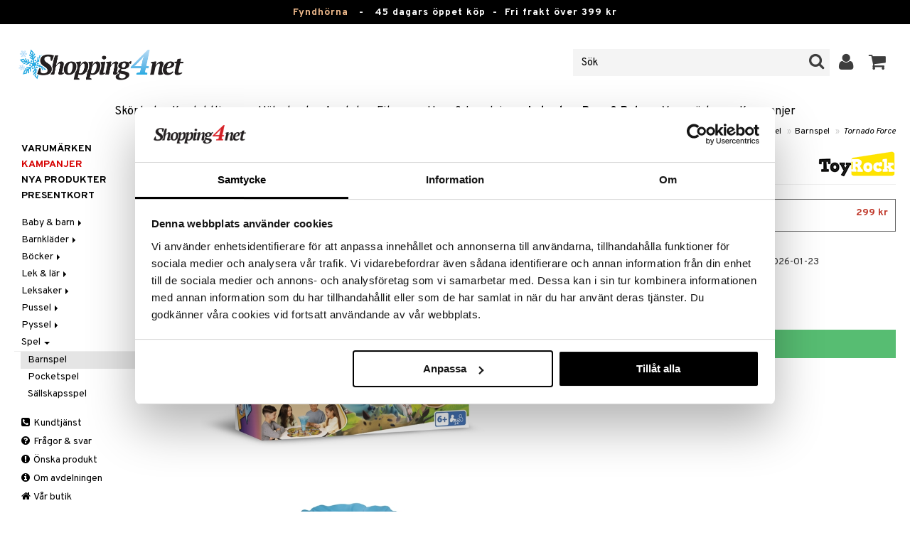

--- FILE ---
content_type: text/html; charset=utf-8
request_url: https://www.shopping4net.se/Leksaker/Spel-Pussel/Barnspel/Tornado-Force.htm
body_size: 28147
content:


<!doctype html>
    <html class="no-js" 
    xmlns:og="http://opengraphprotocol.org/schema/"
    xmlns:fb="http://www.facebook.com/2008/fbml"
    xml:lang="sv-SE" lang="sv-SE">
    
<head>
	<meta charset="utf-8">
	<meta http-equiv="X-UA-Compatible" content="IE=edge,chrome=1">

	<title>Tornado Force - Barnspel - Toyrock | Shopping4net</title>

	<meta http-equiv="content-language" content="sv-SE" />
    <meta name="keywords" content="Tornado Force, barnspel, Toyrock, leksaker, spel" />
    <meta name="description" content="R&auml;dda f&aring;rflocken fr&aring;n tromben som skapar riktiga vindar. I det h&auml;r &auml;ventyrliga spelet ska du skydda dina f&aring;r och ta dessa till s&auml;kerhet. Var f&ouml;rsiktig." />
    <meta name="robots" content="index, follow" />
    <meta name="GOOGLEBOT" content="INDEX, FOLLOW" /> 
    <meta name="copyright" content="Copyright &copy;2026 - Shopping4net AB" />
	<meta name="viewport" content="width=device-width, initial-scale=1, maximum-scale=1" />
	
	
    

    <link href="//fonts.googleapis.com/css?family=Overpass:400,400i,600,700" rel="stylesheet" type="text/css">

	<link rel="stylesheet" href="/partner/shopping4net/css/shopping4net.min.css?v=251121100126">
    
    <link rel="shortcut icon" type="image/x-icon" href="/partner/shopping4net/favicon.ico?v=161018123302" />
    <link rel="image_src" type="image/png" href="/Common/Grpx/MainPage/S4n-logo-white-SE.png?v=251215093215" />
    
    <link rel="apple-touch-icon" sizes="144x144" href="/apple-touch-icon-144x144.png" />
    <link rel="apple-touch-icon" sizes="114x114" href="/apple-touch-icon-114x114.png" />
    <link rel="apple-touch-icon" sizes="72x72" href="/apple-touch-icon-72x72.png" />
    <link rel="apple-touch-icon" href="/apple-touch-icon.png" />


    <script type="text/javascript" src="/Common/Script/modernizr-2.6.1-respond-1.1.0.min.js"></script>
    <script type="text/javascript" src="/Common/Script/jquery-1.7.2.min.js"></script>
    <script type="text/javascript" src="/Common/Script/jquery.autocomplete.js"></script>
	<script type="text/javascript" src="/Common/Script/jquery.ba-dotimeout.min.js"></script>
	<script type="text/javascript" src="/Common/Script/jquery.validate.js"></script>
	<script type="text/javascript" src="/Common/Script/fsbase.js?v=230322152156"></script>
    <script type="text/javascript" src="/Common/Script/bootstrap.min.js"></script>

	<script type="text/javascript" src="/partner/shopping4net/script/newsletter.aspx?v=121019113058"></script>
    <link rel="canonical" href="https://www.shopping4net.se/Leksaker/Spel-Pussel/Barnspel/Tornado-Force.htm" />
    
    <script id="Cookiebot" src="https://consent.cookiebot.com/uc.js" data-cbid="73c5e88f-02c7-4bae-a2ed-d6a05870fbd5" data-blockingmode="auto" type="text/javascript"></script>
<script data-cookieconsent="ignore">
    window.dataLayer = window.dataLayer || [];
    function gtag() {
        dataLayer.push(arguments);
    }
    gtag("consent", "default", {
        ad_personalization: "denied",
        ad_storage: "denied",
        ad_user_data: "denied",
        analytics_storage: "denied",
        functionality_storage: "denied",
        personalization_storage: "denied",
        security_storage: "granted",
        wait_for_update: 500,
    });
    gtag("set", "ads_data_redaction", true);
    gtag("set", "url_passthrough", true);
</script>

    
    <script async src="https://www.googletagmanager.com/gtag/js?id=G-KEGHN8VDS3"></script><script> window.dataLayer = window.dataLayer || []; function gtag(){dataLayer.push(arguments);} gtag('js', new Date()); gtag('config', 'G-KEGHN8VDS3'); gtag('config', 'AW-972996793');</script>
    
        
	
    <link rel="stylesheet" href="/royalslider/royalslider.css" />
    <link rel="stylesheet" href="/royalslider/skins/default-inverted/rs-default-inverted.css" />
    <script src="/Common/Script/bigger-picture.min.js "></script>
    <link href="/Common/Script/bigger-picture.min.css " rel="stylesheet">
    <script src="/royalslider/jquery.royalslider.min.js"></script>

        
</head>

<body class="country1 division8">
<form name="aspnetForm" method="post" action="/Leksaker/Spel-Pussel/Barnspel/Tornado-Force.htm" onsubmit="javascript:return WebForm_OnSubmit();" id="aspnetForm">
<div>
<input type="hidden" name="__EVENTTARGET" id="__EVENTTARGET" value="" />
<input type="hidden" name="__EVENTARGUMENT" id="__EVENTARGUMENT" value="" />
<input type="hidden" name="__LASTFOCUS" id="__LASTFOCUS" value="" />
<input type="hidden" name="__VIEWSTATE" id="__VIEWSTATE" value="/[base64]" />
</div>

<script type="text/javascript">
//<![CDATA[
var theForm = document.forms['aspnetForm'];
if (!theForm) {
    theForm = document.aspnetForm;
}
function __doPostBack(eventTarget, eventArgument) {
    if (!theForm.onsubmit || (theForm.onsubmit() != false)) {
        theForm.__EVENTTARGET.value = eventTarget;
        theForm.__EVENTARGUMENT.value = eventArgument;
        theForm.submit();
    }
}
//]]>
</script>


<script src="/WebResource.axd?d=BC1p_102HAlOLcJWVa1T37EE5O9HP470JfigR7TNGSk7RdV5Qvn2C0gNFUTeDKJTkbTjz4FGym0TF0FNjuJYEfGbyVu_8furgZgbtOJCO0k1&amp;t=638901845280000000" type="text/javascript"></script>


<script src="/ScriptResource.axd?d=QMjB3rqK74uGlC6UIjyhcjOLXZ2VQoWmSQcfdJlsSWBc3Yqv4zcwl7UArqZYNGTYMVf15x0LqUB4W7ILNBaqueyjwOEooWV4Pj0qV4h-ex8QuqImJz9F22L2-ETB5D_BB7jviCTvQSNT-ZJKdLgBt67HFWL4K8QXWumlNk9Up1c1&amp;t=fffffffff2f92c66" type="text/javascript"></script>
<script src="/ScriptResource.axd?d=JxLJSNNtbjgfqC1tj3p8NzdM0nNzXP5v7upOHS2Vf0Cvxbj1Z0wtQwGIkTATw3Yj4wIxElcniAqYjJh4Xk90yYDL-BoKep92ZDcVHtrm528HtOdS_jGP1keS5x1C9DKNwaKpNLztZ4QqNLbuWQjL3IUnSBpdyVQFO0hGXuSJfCk1&amp;t=32e5dfca" type="text/javascript"></script>
<script src="/ScriptResource.axd?d=LZ9ZJmRu3deW_0RFeq8OelTPQW1td7jiQfhzOldxeqkiN5hLjMnvkNQ6Oowxz-6kUuMeqWDEmCI7k4HvhO9vCrUNHMoagP6EmsZSfD_v_tKM9HHDD0e1GU3qNwskvAbAk7QnPL3PPaZIhGc39-R2jE2JmxFHkSjIH_EdP8biCpoTPTX-8DGfHtF-ZwS83f770&amp;t=32e5dfca" type="text/javascript"></script>
<script type="text/javascript">
//<![CDATA[
function WebForm_OnSubmit() {
if (typeof(ValidatorOnSubmit) == "function" && ValidatorOnSubmit() == false) return false;
return true;
}
//]]>
</script>

<div>

	<input type="hidden" name="__VIEWSTATEGENERATOR" id="__VIEWSTATEGENERATOR" value="14FB595E" />
	<input type="hidden" name="__EVENTVALIDATION" id="__EVENTVALIDATION" value="/wEdACuJTMFEBf8479pZUjoBNnr4/EzBZtHTZzXBAEMVYhUUMZzBdK+F7Cjij1d0rgPaCZQqP+ECYgfnJTP2ZXyB94uZPo2s97M2mr9FeFm4y1DEifx5p+PNdCMypwSEbS/8Bxx4dPJECUIFOQ3d7xDDOLKk9Q0/Z7wbYNA9Rfp5OwYj2whj/gCo7LdUCOGJQP8M56/IfObijLsnDzP7m0YOMqHO9XAfnfOSk/nei28e0cuHFZ4s3ZCE1/1+mRGyXNCjUHYgOtvMlE4LIZchdbrpLumeIybRnHE7eF8Y4W4GYBWGZ/5w+AgqaHhHD55oh+bbhsrC93jOks5oRvo2+aU3oFdJL21SaOspt69StP5wyz/ssAxrJT4wz69rxtPVV3m4RE4ivng3jBuWi+dZx0pJ44dnj5A1DN6sEUcFqaxYYvXep5s8FRMhGimPy5NV8oee0yqBBE/ZTwzjFOPVhM1zaRMb+Nag/Cw7JWs6RzGrJ0SM5cIvpsBfSEQ+A4zCQGQTBwcQz86XKPjKJchjOVewa27prK4tbfUgmJw0u3WfkmTNA6hDt13abLw1AGFIQy43QdaoQVF89SUxE8Bep1IDd7f2uAdrfWU4ujSomKKTRGgnsNc+xB9SdNqYRf0+QBjbN1KkYLiyljR5HjYgNN+82yym46w/PjTYO1GB8gE9OmMiIlutFtq2tKQQs34xngSBLphoQA/ermfu2dcEyS8Hxt87mEHymga1Szc7EzDsA/bDr6riXYP/idqGmJwx+ZLKneL6vRw5PuD3wDDT8AWLuzwv5DiR3mfR6QKbLQbPjM6B/X0sMGUdTCs/e3eYVVYMdQRgoVOf1XFNatN2nPhY/PEaXTRrm1rnGZJwrzzZdd4xqIx/pmClJzZ/Sq7PkrUSSbeaJP99WBLlmwLKjhXvT0jnfuiSgucWQQG3o0zbjLNu3NdpBCYfQ1ob/W+Cl9ryCMY=" />
</div>
    
                         

    <script type="text/javascript">
//<![CDATA[
Sys.WebForms.PageRequestManager._initialize('ctl00$ScriptManager1', 'aspnetForm', ['tctl00$upnlSiteNav','','tctl00$cphMain$upnlArticleLists','','tctl00$SimpleCart$upnlSimpleCart','','tctl00$upnlSendPassword',''], [], [], 90, 'ctl00');
//]]>
</script>


    <div id="outer-wrap">
    <div id="inner-wrap">
    
    <div id="ctl00_upnlSiteNav">
	
            <nav id="site-nav" class="navbar navbar-inverse">
                <div class="top-border"><a href="/Kampanj.htm?KID=20721" style="color:#EDB88B;">Fyndhörna</a>&nbsp;&nbsp;&nbsp;-&nbsp;&nbsp;&nbsp;<span class="top-border-extra1">45 dagars öppet köp&nbsp;&nbsp;-&nbsp;&nbsp;</span>Fri frakt över 399 kr</div>
                <div class="navbar-inner">
                    <div class="container-fluid">

                            
                            <a class="btn btn-menu" data-toggle="nav" title="Meny">
                                <i class="icon-reorder icon-light"></i>
                            </a>
                        
                    
                        <a class="brand" href="https://www.shopping4net.se"><img id="logo" src="/Common/Grpx/MainPage/S4n-logo-white-SE.png?v=251215093215" alt="Shopping4net" /></a>
                        
                        <div id="site-nav-controls">
                        
                            
                            <div id="cart-button" class="pull-right">
                                <a href="#cart" class="btn btn-cart" role="button" data-toggle="modal" title="Kundvagnen"><i class="icon-shopping-cart"></i> <span class="btn-label">Kundvagnen</span></a>
                            </div>
                            
                            
                            <div id="login-button" class="pull-right">
                                
                                
                                    <a href="https://www.shopping4net.se/Logga-in.htm" class="btn" title="Logga in">
                                        <i class="icon-user icon-light"></i>
                                    </a>
                                
                            </div>
                            
                            
                            <div id="search-container">
                                <div id="search-button" class="pull-right">
                                    <a href="#search-form" class="btn btn-search" data-toggle="search">
                                        <i class="icon-search"></i>
                                    </a>
                                </div>    
                                <div id="search-form" class="navbar-form pull-right">
                                    

<script type="text/javascript">
$(document).ready(function() { 
    // SIMPLESEARCH
    $("#search-form input[type='text']").focus(function() { this.select(); });
    //$("#search label").inFieldLabels({ fadeOpacity: 0.1 });
    $("#search-form input[type='text']").autocomplete("/SimpleSearchHandler.ashx", {
        selectFirst: false,
        minChars: 3,
        scrollHeight: 500,
        width: 322,
        max: 0,
        matchContains: true,
        cacheLength: 10,
        extraParams: { country: 1, partner: 1 },
        formatItem: function(data, i, n, value) {
            //make the suggestion look nice
            return "<div class=\"division" + value.split("::")[2] + "\"><img src=\"" + value.split("::")[3] + "\" /> " + value.split("::")[0] + "</div>";
        },
        formatResult: function(data, value) {
            //only show the suggestions and not the URLs in the list
            return value.split("::")[0];
        }
    }).result(function(event, data, formatted) {
        //redirect to the URL in the string
        var pieces = formatted.split("::");
        window.location.href = pieces[1];
    });
});
</script>

<div id="ctl00_searchUC_pnlSimpleSearch" class="input-append site-nav-search" onkeypress="javascript:return WebForm_FireDefaultButton(event, &#39;ctl00_searchUC_btnSimpleSearch&#39;)">
		
    <input name="ctl00$searchUC$tbSimpleSearch" type="text" id="ctl00_searchUC_tbSimpleSearch" placeholder="Sök" /><a id="ctl00_searchUC_btnSimpleSearch" class="btn" UseSubmitBehavior="false" href="javascript:WebForm_DoPostBackWithOptions(new WebForm_PostBackOptions(&quot;ctl00$searchUC$btnSimpleSearch&quot;, &quot;&quot;, true, &quot;&quot;, &quot;&quot;, false, true))"><i class="icon-search"></i></a>

	</div>

                                </div>
                            </div>
                            
                        </div>



                    </div>
                </div>
                
                <div class="navbar-divisions">
                    <div class="container-fluid">
                        <a href="#" class="hidden-desktop divisions-toggle" data-toggle="divisions">
                            <strong>Leksaker, Barn & Baby</strong>
                            <i class="icon-chevron-down"></i>
                            <i class="icon-chevron-up"></i>
                        </a>
                        <ul class="division-list">
                            <li id="shopsmenu7"><a title="Parfym, smink och hudvård " href="https://www.shopping4net.se/Skoenhet.htm">Skönhet
</a></li><li id="shopsmenu1"><a title="Kontaktlinser och linser " href="https://www.shopping4net.se/Kontaktlinser.htm">Kontaktlinser
</a></li><li id="shopsmenu5"><a title="Hälsokost, naturmedel och viktminskning " href="https://www.shopping4net.se/Haelsokost.htm">Hälsokost
</a></li><li id="shopsmenu10"><a title="Receptfria läkemedel och egenvård " href="https://www.shopping4net.se/Apotek.htm">Apotek
</a></li><li id="shopsmenu4"><a title="Kosttillskott, protein och fitness " href="https://www.shopping4net.se/Fitness.htm">Fitness
</a></li><li id="shopsmenu11"><a title="Hem &amp; inredning " href="https://www.shopping4net.se/Hem.htm">Hem & Inredning
</a></li><li id="shopsmenu8" class="active"><a title="Leksaker, spel och babytillbehör " href="https://www.shopping4net.se/Leksaker.htm">Leksaker, Barn & Baby
</a></li><li id="shopsmenu9"><a rel="tooltip" data-original-title="75% rabatt " href="https://www.shopping4net.se/Film.htm">Film
</a></li><li id="shopsmenu3"><a title="Bläckpatroner och toner " href="https://www.shopping4net.se/Skrivartillbehoer.htm">Print
</a></li><li id="shopsmenubrand"><a title="Visa alla varumärken" href="https://www.shopping4net.se/Varumaerken.htm">Varumärken</a></li><li id="shopsmenucampaign"><a title="Visa alla kampanjer" href="https://www.shopping4net.se/Kampanj.htm">Kampanjer</a></li>
                        </ul>
                    </div>
                </div>

                
            </nav>
            
        
</div>

    
        
    <div id="page" class="container-fluid">
        
        

    
    


    <nav id="breadcrumbs">
        

<ul class="breadcrumb">
    <li><a href="https://www.shopping4net.se" title="Shopping4net.se | Ditt märkesvaruhus på nätet - allt på samma ställe">Shopping4net</a> <span class="divider">&raquo;</span></li><li><a href="https://www.shopping4net.se/Leksaker.htm" title="leksaker, dockor, spel, pussel, lego, duplo, brio, k&#228;rnan, hello kitty">Leksaker, Barn &amp; Baby</a> <span class="divider">&raquo;</span></li><li><a href="https://www.shopping4net.se/Leksaker.htm" title="Leksaker, Barn &amp; Baby, Spel">Spel</a> <span class="divider">&raquo;</span></li><li><a href="https://www.shopping4net.se/Leksaker/Spel-Pussel/Barnspel.htm" title="Leksaker, Barn &amp; Baby, Spel, Barnspel">Barnspel</a> <span class="divider">&raquo;</span></li><li class="active"><a href="https://www.shopping4net.se/Leksaker/Spel-Pussel/Barnspel/Tornado-Force.htm" title="Leksaker, Barn &amp; Baby, Spel, Barnspel, Tornado Force">Tornado Force</a></li>
</ul>
    </nav>


    <div class="row-fluid">

        <div id="main-content" class="span10 pull-right">
            
            


    		
	        <div id="more-product-info" class="row-fluid">
    	   
	            <div class="span12">
	            
	                <header id="product-header">
	                    <div class="product-brand">
	                        <h2><a id="ctl00_cphMain_hlManusShowAll" href="https://www.shopping4net.se/Leksaker/Tillverkare/Toy-Rock.htm"><img src="/Common/Grpx/Mainpage/Brand-Toy-Rock.png" alt="Toyrock" title="Visa alla produkter från Toyrock" /></a></h2>
	                    </div>
                        <div class="product-name">
	                        <h1>Tornado Force</h1>
	                        
	                    </div>
	                </header>

                    <div id="ctl00_cphMain_pnlInfoBuy" class="row-fluid">
	
                    
                        <div class="product-gallery span6 clearfix">
                            <div id="ctl00_cphMain_pnlCarousel" class="slider-container">
		
                                <div class="royalSlider rsDefaultInv biggerPicture"><a href="/Common/PCCs/Products/Grpx/T4Net/Img-TTR69-1-XX_1-large.jpg" data-height="2048" data-width="2048"  style=" max-height:400px; display:block;"
                        data-img="/Common/PCCs/Products/Grpx/T4Net/Img-TTR69-1-XX_1-large.jpg" data-rsTmb="/Common/PCCs/Products/Grpx/T4Net/Img-TTR69-1-XX_1.jpg">
                            <img  height="400" width="400" style="max-height: 400px;" src="/Common/PCCs/Products/Grpx/T4Net/Img-TTR69-1-XX_1-large.jpg" alt="Tornado Force (Bild 1 av 2)" >
                        </a><a href="/Common/PCCs/Products/Grpx/T4Net/Img-TTR69-1-XX_2-large.jpg" data-height="2048" data-width="2048"  style=" max-height:400px; display:block;"
                        data-img="/Common/PCCs/Products/Grpx/T4Net/Img-TTR69-1-XX_2-large.jpg" data-rsTmb="/Common/PCCs/Products/Grpx/T4Net/Img-TTR69-1-XX_2.jpg">
                            <img  height="400" width="400" style="max-height: 400px;" src="/Common/PCCs/Products/Grpx/T4Net/Img-TTR69-1-XX_2-large.jpg" alt="Tornado Force (Bild 2 av 2)" >
                        </a></div>
                            
	</div>
                            
                            
                            
                        </div>
                        

	                    <div id="proddata" class="span6">
	                    
	                        
	                        <div id="ctl00_cphMain_pnlVariants">
		
	                            <input type="hidden" name="ctl00$cphMain$hdnVariantID" id="ctl00_cphMain_hdnVariantID" value="TTR69-1-XX" />
	                            
	                                    <ul class="variant-list">    
	                                
	                                    <li id="ctl00_cphMain_rptVariants_ctl01_liVariant" class="selected">
	                                        <a id="ctl00_cphMain_rptVariants_ctl01_btnVariant" href="javascript:WebForm_DoPostBackWithOptions(new WebForm_PostBackOptions(&quot;ctl00$cphMain$rptVariants$ctl01$btnVariant&quot;, &quot;&quot;, true, &quot;&quot;, &quot;&quot;, false, true))"><img src="/Common/PCCs/Products/Grpx/T4Net/Img-TTR69-1-XX-small.jpg" alt="Tornado Force" class="image" /> Tornado Force<span class="price">299 kr</span></a>
	                                    </li>
	                                
	                                    </ul>    
	                                
	                        
	</div>
	                    
	                        
		                    <div id="ctl00_cphMain_divArticle" class="article">
				                <div class="article-select row-fluid">

			                        <div id="ctl00_cphMain_pnlArticleSelect" class="artselect form-horizontal">
		
				                        
				                        
                                        
				                        
						                
						                
		                            
	</div>
                		            
		                            
                					
					                
					                
			                    </div>

                                
			                    <div class="row-fluid article-select">
			                        <div id="ctl00_cphMain_divQty" class="span3">
				                        
				                        <div class="controls">
			                                <select name="ctl00$cphMain$ddlQty" onchange="javascript:setTimeout(&#39;__doPostBack(\&#39;ctl00$cphMain$ddlQty\&#39;,\&#39;\&#39;)&#39;, 0)" id="ctl00_cphMain_ddlQty">
		<option selected="selected" value="1">1 st</option>
		<option value="2">2 st</option>
		<option value="3">3 st</option>
		<option value="4">4 st</option>
		<option value="5">5 st</option>

	</select>
			                            </div>
			                        </div>

                                            					        
                                        <div class="span9">
                                            <dl class="dl-horizontal">
                                                <dt>
                                                    Skickas från vårt lager
                                                        <a href="#" rel="tooltip" data-title="Datumet som anges är vårt beräknade sändningsdatum, baserat på varor vi har i lager samt beräknade inleveranser från våra leverantörer." data-original-title="" title="">*</a>
                                                    
                                                </dt>
                                                <dd><span id="ctl00_cphMain_spanDeliveryTime">2026-01-23</span></dd>
                                            </dl>
                                        </div>
    					            
			                    </div>
			                    
			                    <div class="row-fluid"> 
			                        <div class="article-info span12">
                                        
			                        
				                        

<span class="prices">
    <span class="price"><strong><span class="amount">299</span> <span class="currency">kr</span></strong></span>
    
    <span class="price-rec"></span>
    
    
</span>

                    				    
				                        
	                                    
	                                        <div class="part-payment-info">
	                                            <a href="#" rel="tooltip" data-title="Prisexempel baserat på 12 månaders delbetalning.">Delbetala från 67 kr per månad.</a>
	                                        </div>
	                                    
			                        </div>
				                </div>
				                
			                    <div class="row-fluid">
			                        <div class="submitfield span12">
			                            <a id="ctl00_cphMain_lnkBtnAddToCart" class="btn btn-large btn-success btn-block add-to-cart" href="javascript:WebForm_DoPostBackWithOptions(new WebForm_PostBackOptions(&quot;ctl00$cphMain$lnkBtnAddToCart&quot;, &quot;&quot;, true, &quot;&quot;, &quot;&quot;, false, true))">
			                                <span>Lägg i kundvagnen</span>
			                            </a>
			                        </div>
			                    </div>
			                    
		                    </div>
		                    
		                    
	                        
	                        
		                    
		                </div>
            		    
		            
</div>
		            
		            <div class="row-fluid">
		                
                        
                    </div>

		            
                    <div id="ctl00_cphMain_pnlSocialButtons" class="row-fluid">
	
                        <div class="social-buttons span12">
                            
                            <a href="../../../Product/#favo" id="ctl00_cphMain_aAddToArticleList" class="btn btn-mini" data-toggle="modal">
                                <i class="icon-heart"></i>
                                Lägg till på önskelista
                            </a>
        	            
                            
                            <a href="#reviewform" class="btn btn-mini" data-toggle="modal"><i class="icon-star"></i> Skriv recension</a>
        	            
                            
                            <a id="ctl00_cphMain_hlNotifyAFriend" class="btn btn-mini notifyfriend" data-toggle="modal" href="../../../Product/#notifyfriend"><i class="icon-envelope"></i> Tipsa en vän</a>
                            
                            
                            
                        </div>
                    
</div>
                    
                    
                    <div id="ctl00_cphMain_pnlArticleLists">
	

                        <div class="modal hide narrow" id="favo">
                    
                            <div class="modal-header">
                                <button type="button" class="close" data-dismiss="modal" aria-hidden="true">×</button>
                                <h3>Lägg till på önskelista</h3>
                            </div>
                            
                            <div id="ctl00_cphMain_upnlArticleLists">
		
                            
                                    <div class="modal-body">
                                    
                                        <div id="ctl00_cphMain_mbArticleLists_pnlMessageBox" class="row-fluid">
			
    <div class="span12">
        <div id="ctl00_cphMain_mbArticleLists_pnlMessageBoxInner" class="alert alert-info">
				
            <button type="button" class="close" data-dismiss="alert">×</button>
            <i class="icon-info-sign icon-light alert-icon"></i> <div class="alert-text">Du måste vara inloggad för att använda den här funktionen.</div>
        
			</div>
    </div>

		</div><a href="https://www.shopping4net.se/Logga-in.htm?r=https%3a%2f%2fwww.shopping4net.se%2fLeksaker%2fSpel-Pussel%2fBarnspel%2fTornado-Force.htm" id="ctl00_cphMain_aArticleListsLogIn" data-dismiss="modal" class="btn">Logga in</a>
                                    
                                        
                                        
                                        
                                        
                                        
                                        
                                    </div>
                            
                                
	</div>

                        </div>

                    
</div>

                </div>
            </div>

            <div id="ctl00_cphMain_pnlInfoExt" class="row-fluid">
	

                <div class="span6">

                    
                    
                    
                    
                    
                    <div class="prodinfo tab tabactive">
	                    <h2>Produktinfo</h2>
	                    <h2 class="productname hidden">Tornado Force</h2>
                		
	                     
                		
	                    <p><p>I det h&auml;r &auml;ventyrliga spelet ska du skydda dina f&aring;r och ta dessa till s&auml;kerhet. Var f&ouml;rsiktig! Tromben kan absorbera din flock. </p><p>Inneh&aring;ller: 1 spelplan med en tornado som skapar riktig vind, 2 staket, 2 t&auml;rningar och 16 bollar. </p><p>F&ouml;r: 2-4 spelare.</p><p>Kr&auml;ver 3 x AA-batterier (ing&aring;r ej).</p></p>
<h3>Övrigt</h3><p><p>6 &aring;r+</p></p>
<br /><img src="/Common/Grpx/Mainpage/UpToThree.jpg" alt="" border="0">

	                    
	                    
                    </div>
                    
                    <br />

                    <h4>Artikelnr</h4>
                    <p>TTR69-1-XX</p>
                    
                    <p style="font-style: italic; margin-top: 30px;">Lägsta pris senaste 30 dagarna: 299 kr</p>

                    <br />
                                        
                    
                    <div class="comments">
                        

<div id="reviewform" class="modal hide">
    <div id="ctl00_cphMain_ratings_pnlWriteReview" class="review-form modal-form" onkeypress="javascript:return WebForm_FireDefaultButton(event, &#39;ctl00_cphMain_ratings_btnSave&#39;)">
		
        
        <div class="modal-header">
            <button type="button" class="close" data-dismiss="modal" aria-hidden="true">×</button>
            <h3>Skriv recension</h3>
        </div>
        
        <div class="modal-body form-horizontal">
        
            <input type="hidden" name="ctl00$cphMain$ratings$hdnSelectedAGID" id="ctl00_cphMain_ratings_hdnSelectedAGID" value="TTR69" />
            <input type="hidden" name="ctl00$cphMain$ratings$hdnSelectedAID" id="ctl00_cphMain_ratings_hdnSelectedAID" value="0" />
            <input type="hidden" name="ctl00$cphMain$ratings$hdnNumReviews" id="ctl00_cphMain_ratings_hdnNumReviews" value="0" />
            <input type="hidden" name="ctl00$cphMain$ratings$hdnSumReviews" id="ctl00_cphMain_ratings_hdnSumReviews" value="0" />
     
            <p class="help-block" style="margin-top: 0; margin-bottom: 10px;">Fyll i fälten nedan och tryck sen på "Spara". Din recension kommer då att publiceras för alla kunder.
Vi förbehåller oss rätten att ta bort recensioner med innehåll som kan anses stötande eller som vi bedömer som icke relevanta.</p>

            <div id="ctl00_cphMain_ratings_vsum" class="error errorsummary" style="color:Red;display:none;">

		</div>

            <div class="reviewgrade control-group">
                <label for="ctl00_cphMain_ratings_ddlGrade" id="ctl00_cphMain_ratings_lblGradeHeader" class="control-label">Mitt betyg <span class="required">*</span></label>
                <div class="controls">
                    <select name="ctl00$cphMain$ratings$ddlGrade" id="ctl00_cphMain_ratings_ddlGrade" class="span12">
			<option selected="selected" value="0">0</option>
			<option value="1">1</option>
			<option value="2">2</option>
			<option value="3">3</option>
			<option value="4">4</option>
			<option value="5">5</option>

		</select>
                    <div id="starsselect"></div>
                    <span id="ctl00_cphMain_ratings_rfvReviewGrade" class="error" style="color:Red;display:none;">[R1] Obligatorisk</span>
                    </div>
            </div>

            <div class="control-group">
                <label for="ctl00_cphMain_ratings_tbReviewTextHeader" id="ctl00_cphMain_ratings_lblReviewTextHeader" class="control-label">Rubrik <span class="required">*</span></label>
                <div class="controls">
                    <input name="ctl00$cphMain$ratings$tbReviewTextHeader" type="text" id="ctl00_cphMain_ratings_tbReviewTextHeader" class="textbox span12" />
                    <span id="ctl00_cphMain_ratings_rfvReviewTextHeader" class="error" style="color:Red;display:none;">[R2] Obligatorisk</span>
                </div>
            </div>

            <div class="formrow reviewtext control-group">
                <label for="ctl00_cphMain_ratings_tbReviewText" id="ctl00_cphMain_ratings_lblReviewText" class="control-label">Recension (max 1000 tecken) <span class="required">*</span></label>
                <div class="controls">
                    <textarea name="ctl00$cphMain$ratings$tbReviewText" rows="3" cols="20" id="ctl00_cphMain_ratings_tbReviewText" class="span12">
</textarea>
                    <span id="ctl00_cphMain_ratings_rfvReviewText" class="error" style="color:Red;display:none;">[R3] Obligatorisk</span>
                    
                </div>
            </div>

            <div class="formrow reviewemail control-group">
                <label for="ctl00_cphMain_ratings_tbEmail" id="ctl00_cphMain_ratings_lblEmail" class="control-label">E-post (visas ej)</label>
                <div class="controls">
                    <input name="ctl00$cphMain$ratings$tbEmail" type="text" id="ctl00_cphMain_ratings_tbEmail" class="span12" />
                </div>
            </div>

            <div class="formrow reviewsig control-group">
                <label for="ctl00_cphMain_ratings_tbSignature" id="ctl00_cphMain_ratings_lblSignature" class="control-label">Signatur <span class="required">*</span></label>
                <div class="controls">
                    <input name="ctl00$cphMain$ratings$tbSignature" type="text" id="ctl00_cphMain_ratings_tbSignature" class="span12" />
                    <span id="ctl00_cphMain_ratings_rfvReviewSig" class="error" style="color:Red;display:none;">[R4] Obligatorisk</span>
                </div>
            </div>
        </div>

        <div class="modal-footer">
            <div class="control-group">
                <div class="controls">
                    <input type="submit" name="ctl00$cphMain$ratings$btnSave" value="Spara" onclick="javascript:WebForm_DoPostBackWithOptions(new WebForm_PostBackOptions(&quot;ctl00$cphMain$ratings$btnSave&quot;, &quot;&quot;, true, &quot;SubmitReview&quot;, &quot;&quot;, false, false))" id="ctl00_cphMain_ratings_btnSave" class="btn btn-success" />
                    <!--<a href="javascript:void(0)" class="btn btn-warning" data-dismiss="modal" aria-hidden="true">Stäng</a>-->
                </div>
            </div>
        </div>
        
    
	</div>

</div>


                    </div>
   
                </div>
                
                <!-- RELATED/EXTRA CONTENT -->
                <div id="ctl00_cphMain_pnlRelated" class="span6">
		
	                <div id="ctl00_cphMain_related_pnlTopList" class="Generic product-list-container">
			
    <h2>Tips till dig</h2>
    <ul class="short product-list thumbnails">
    
        <li class="product span4">
            

<div style="position: absolute;">

</div>

<a href="https://www.shopping4net.se/Leksaker/Spel-Pussel/Saellskapsspel/Escape-Room-Family-Jungle.htm" id="ctl00_cphMain_related_rptTopList_ctl00_product_list_item_aProduct" class="thumbnail">
    <div class="image-container">
        
        <img src="/Common/PCCs/Products/Grpx/T4Net/Img-TTR79-1-XX-small.jpg" id="ctl00_cphMain_related_rptTopList_ctl00_product_list_item_imgProduct" class="product-image" alt="Escape Room Family Jungle SE" />
        
    </div>
    
    <p class="caption">
        <strong class="name">Escape Room Family Jungle SE</strong><br />
        <span class="manufacturer">Toyrock</span>
        <small class="desc"></small>
    </p>
    
    

<span class="prices">
    <span class="price"><strong><span class="amount">349</span> <span class="currency">kr</span></strong></span>
    
    <span class="price-rec"></span>
    
    
</span>

    
    <input type="hidden" name="ctl00$cphMain$related$rptTopList$ctl00$product_list_item$hdnArticleID" id="ctl00_cphMain_related_rptTopList_ctl00_product_list_item_hdnArticleID" />
    
    
    
    
</a>
        </li>
        <li class="product span4">
            

<div style="position: absolute;">

</div>

<a href="https://www.shopping4net.se/Leksaker/Spel-Pussel/Barnspel/Head-Of-Security.htm" id="ctl00_cphMain_related_rptTopList_ctl01_product_list_item_aProduct" class="thumbnail">
    <div class="image-container">
        
        <img src="/Common/PCCs/Products/Grpx/T4Net/Img-TTR68-1-XX-small.jpg" id="ctl00_cphMain_related_rptTopList_ctl01_product_list_item_imgProduct" class="product-image" alt="Head Of Security SE/FI" />
        
    </div>
    
    <p class="caption">
        <strong class="name">Head Of Security SE/FI</strong><br />
        <span class="manufacturer">Toyrock</span>
        <small class="desc"></small>
    </p>
    
    

<span class="prices">
    <span class="price"><strong><span class="amount">299</span> <span class="currency">kr</span></strong></span>
    
    <span class="price-rec"></span>
    
    
</span>

    
    <input type="hidden" name="ctl00$cphMain$related$rptTopList$ctl01$product_list_item$hdnArticleID" id="ctl00_cphMain_related_rptTopList_ctl01_product_list_item_hdnArticleID" />
    
    
    
    
</a>
        </li>
    </ul>

		</div>
                
	</div>
                <!-- /RELATED/EXTRA CONTENT -->

            
</div>
        </div>

        <nav id="sub-nav" class="span2">
            

<nav id="nav" role="navigation">

<button class="close hidden-desktop" data-toggle="nav">&times;</button>

<div class="block">




<ul class="nav nav-list hl-nav">
    
    
        <li><a id="ctl00_cphMain_divisionnav_hlShopByBrand" href="https://www.shopping4net.se/Leksaker/Varumaerke.htm">Varumärken</a></li>
    
    <li class="hl-camps"><a id="ctl00_cphMain_divisionnav_hlCamps" href="https://www.shopping4net.se/Leksaker/Kampanj.htm">Kampanjer</a></li>
    
        <li><a id="ctl00_cphMain_divisionnav_hlNews" href="https://www.shopping4net.se/Leksaker/Nya-produkter.htm">Nya produkter</a></li>
    
        <li class="hl-giftcard"><a id="ctl00_cphMain_divisionnav_hlGiftcard" href="https://www.shopping4net.se/Skoenhet/Foer-henne/Parfym/Giftset/Presentkort.htm">Presentkort</a></li>
    
</ul>


<div id="ctl00_cphMain_divisionnav_pnlTreeMenu" class="treemenu">
	
    <ul class="nav nav-list fs-tree root"><li class=""><a href="#T816" class="collapsed" data-toggle="collapse">Baby &amp; barn&nbsp;<i class="caret"></i></a></li><ul class="nav nav-list collapse sub1" id="T816"><li class=""><a href="#T816-1" class="collapsed" data-toggle="collapse">Accessoarer&nbsp;<i class="caret"></i></a></li><ul class="nav nav-list collapse sub2" id="T816-1"><li><a href="https://www.shopping4net.se/Leksaker/Baby-Barn/Accessoarer/Foer-haaret.htm">F&#246;r h&#229;ret</a></li><li><a href="https://www.shopping4net.se/Leksaker/Baby-Barn/Accessoarer/Hattar-Moessor.htm">Hattar &amp; M&#246;ssor</a></li><li><a href="https://www.shopping4net.se/Leksaker/Baby-Barn/Accessoarer/Oevrigt.htm">&#214;vrigt</a></li><li><a href="https://www.shopping4net.se/Leksaker/Baby-Barn/Accessoarer/Plaanboecker.htm">Pl&#229;nb&#246;cker</a></li><li><a href="https://www.shopping4net.se/Leksaker/Baby-Barn/Accessoarer/Smycken.htm">Smycken</a></li><li><a href="https://www.shopping4net.se/Leksaker/Baby-Barn/Accessoarer/Solglasoegon.htm">Solglas&#246;gon</a></li></ul><li class=""><a href="#T816-2" class="collapsed" data-toggle="collapse">Aktivitet&nbsp;<i class="caret"></i></a></li><ul class="nav nav-list collapse sub2" id="T816-2"><li><a href="https://www.shopping4net.se/Leksaker/Baby-Barn/Aktivitet/Babygym.htm">Babygym</a></li><li><a href="https://www.shopping4net.se/Leksaker/Baby-Barn/Aktivitet/Babysitters.htm">Babysitters</a></li><li><a href="https://www.shopping4net.se/Leksaker/Baby-Barn/Aktivitet/Bit-Skallra.htm">Bit &amp; Skallra</a></li><li><a href="https://www.shopping4net.se/Leksaker/Baby-Barn/Aktivitet/Mobiler.htm">Mobiler</a></li><li><a href="https://www.shopping4net.se/Leksaker/Baby-Barn/Aktivitet/Snuttefiltar.htm">Snuttefiltar</a></li></ul><li class=""><a href="#T816-7" class="collapsed" data-toggle="collapse">&#196;ta&nbsp;<i class="caret"></i></a></li><ul class="nav nav-list collapse sub2" id="T816-7"><li><a href="https://www.shopping4net.se/Leksaker/Baby-Barn/Aeta/Barnservis.htm">Barnservis</a></li><li><a href="https://www.shopping4net.se/Leksaker/Baby-Barn/Aeta/Haklappar.htm">Haklappar</a></li><li><a href="https://www.shopping4net.se/Leksaker/Baby-Barn/Aeta/Matlaador-Matfoervaring.htm">Matl&#229;dor &amp; Matf&#246;rvaring</a></li><li><a href="https://www.shopping4net.se/Leksaker/Baby-Barn/Aeta/Nappflaskor-Tillbehoer.htm">Nappflaskor &amp; Tillbeh&#246;r</a></li><li><a href="https://www.shopping4net.se/Leksaker/Baby-Barn/Aeta/Vattenflaskor-Tillbehoer.htm">Vattenflaskor &amp; Tillbeh&#246;r</a></li></ul><li><a href="https://www.shopping4net.se/Leksaker/Baby-Barn/Badrockar-Handdukar.htm">Badrockar &amp; Handdukar</a></li><li><a href="https://www.shopping4net.se/Leksaker/Baby-Barn/Barnvagnstillbehoer.htm">Barnvagnstillbeh&#246;r</a></li><li class=""><a href="#T816-11" class="collapsed" data-toggle="collapse">Gravid/Mamma&nbsp;<i class="caret"></i></a></li><ul class="nav nav-list collapse sub2" id="T816-11"><li><a href="https://www.shopping4net.se/Leksaker/Baby-Barn/Gravid-Mamma/Graviditet-amning.htm">Graviditet &amp; amning</a></li></ul><li class=""><a href="#T816-3" class="collapsed" data-toggle="collapse">Inredning&nbsp;<i class="caret"></i></a></li><ul class="nav nav-list collapse sub2" id="T816-3"><li><a href="https://www.shopping4net.se/Leksaker/Baby-Barn/Inredning/Barnmoebler.htm">Barnm&#246;bler</a></li><li><a href="https://www.shopping4net.se/Leksaker/Baby-Barn/Inredning/Dekoration.htm">Dekoration</a></li><li><a href="https://www.shopping4net.se/Leksaker/Baby-Barn/Inredning/Foervaring.htm">F&#246;rvaring</a></li><li><a href="https://www.shopping4net.se/Leksaker/Baby-Barn/Inredning/Lampor.htm">Lampor</a></li><li><a href="https://www.shopping4net.se/Leksaker/Baby-Barn/Inredning/Mattor.htm">Mattor</a></li><li><a href="https://www.shopping4net.se/Leksaker/Baby-Barn/Inredning/Saengklaeder.htm">S&#228;ngkl&#228;der</a></li></ul><li class=""><a href="#T816-4" class="collapsed" data-toggle="collapse">Kalas&nbsp;<i class="caret"></i></a></li><ul class="nav nav-list collapse sub2" id="T816-4"><li><a href="https://www.shopping4net.se/Leksaker/Baby-Barn/Kalas/Maskerad.htm">Maskerad</a></li><li><a href="https://www.shopping4net.se/Leksaker/Baby-Barn/Kalas/Tillbehoer.htm">Tillbeh&#246;r</a></li></ul><li class=""><a href="#T816-6" class="collapsed" data-toggle="collapse">Resa&nbsp;<i class="caret"></i></a></li><ul class="nav nav-list collapse sub2" id="T816-6"><li><a href="https://www.shopping4net.se/Leksaker/Baby-Barn/Resa/I-Bilen.htm">I Bilen</a></li><li><a href="https://www.shopping4net.se/Leksaker/Baby-Barn/Resa/Paraply.htm">Paraply</a></li><li><a href="https://www.shopping4net.se/Leksaker/Baby-Barn/Resa/Vaeskor.htm">V&#228;skor</a></li></ul><li><a href="https://www.shopping4net.se/Leksaker/Baby-Barn/Saekerhet.htm">S&#228;kerhet</a></li><li class=""><a href="#T816-8" class="collapsed" data-toggle="collapse">Sk&#246;ta&nbsp;<i class="caret"></i></a></li><ul class="nav nav-list collapse sub2" id="T816-8"><li><a href="https://www.shopping4net.se/Leksaker/Baby-Barn/Skoeta-Tvaetta/Badrummet.htm">Badrummet</a></li><li><a href="https://www.shopping4net.se/Leksaker/Baby-Barn/Skoeta-Tvaetta/Handdukar.htm">Handdukar</a></li><li><a href="https://www.shopping4net.se/Leksaker/Baby-Barn/Skoeta-Tvaetta/Hudvaard.htm">Hudv&#229;rd</a></li><li><a href="https://www.shopping4net.se/Leksaker/Baby-Barn/Skoeta-Tvaetta/Nappar-Tillbehoer.htm">Nappar &amp; Tillbeh&#246;r</a></li></ul><li><a href="https://www.shopping4net.se/Leksaker/Baby-Barn/Skoetvaeskor.htm">Sk&#246;tv&#228;skor</a></li></ul><li class=""><a href="#T820" class="collapsed" data-toggle="collapse">Barnkl&#228;der&nbsp;<i class="caret"></i></a></li><ul class="nav nav-list collapse sub1" id="T820"><li class=""><a href="#T820-7" class="collapsed" data-toggle="collapse">Accessoarer&nbsp;<i class="caret"></i></a></li><ul class="nav nav-list collapse sub2" id="T820-7"><li><a href="https://www.shopping4net.se/Leksaker/Barnklaeder/Accessoarer/Kepsar-Solhattar.htm">Kepsar &amp; Solhattar</a></li></ul><li><a href="https://www.shopping4net.se/Leksaker/Barnklaeder/Badklaeder-UV-klaeder.htm">Badkl&#228;der &amp; UV-kl&#228;der</a></li><li><a href="https://www.shopping4net.se/Leksaker/Barnklaeder/Klaenningar.htm">Kl&#228;nningar</a></li><li class=""><a href="#T820-2" class="collapsed" data-toggle="collapse">Nederdelar&nbsp;<i class="caret"></i></a></li><ul class="nav nav-list collapse sub2" id="T820-2"><li><a href="https://www.shopping4net.se/Leksaker/Barnklaeder/Nederdelar/Leggings.htm">Leggings</a></li></ul><li class=""><a href="#T820-1" class="collapsed" data-toggle="collapse">&#214;verdelar&nbsp;<i class="caret"></i></a></li><ul class="nav nav-list collapse sub2" id="T820-1"><li><a href="https://www.shopping4net.se/Leksaker/Barnklaeder/Oeverdelar/Sweatshirts.htm">Sweatshirts</a></li><li><a href="https://www.shopping4net.se/Leksaker/Barnklaeder/Oeverdelar/T-shirts.htm">T-shirts</a></li></ul><li><a href="https://www.shopping4net.se/Leksaker/Barnklaeder/Sovklaeder.htm">Sovkl&#228;der</a></li><li><a href="https://www.shopping4net.se/Leksaker/Barnklaeder/Underklaeder-Strumpor.htm">Underkl&#228;der &amp; Strumpor</a></li></ul><li class=""><a href="#T811" class="collapsed" data-toggle="collapse">B&#246;cker&nbsp;<i class="caret"></i></a></li><ul class="nav nav-list collapse sub1" id="T811"><li><a href="https://www.shopping4net.se/Leksaker/Boecker/Dagboecker.htm">Dagb&#246;cker</a></li><li><a href="https://www.shopping4net.se/Leksaker/Boecker/Laes-Laer.htm">L&#228;s &amp; L&#228;r</a></li><li><a href="https://www.shopping4net.se/Leksaker/Boecker/Maalarboecker.htm">M&#229;larb&#246;cker</a></li><li><a href="https://www.shopping4net.se/Leksaker/Boecker/Presentboecker.htm">Presentb&#246;cker</a></li><li><a href="https://www.shopping4net.se/Leksaker/Boecker/Pysselboecker.htm">Pysselb&#246;cker</a></li></ul><li class=""><a href="#T812" class="collapsed" data-toggle="collapse">Lek &amp; l&#228;r&nbsp;<i class="caret"></i></a></li><ul class="nav nav-list collapse sub1" id="T812"><li><a href="https://www.shopping4net.se/Leksaker/Lek-Laer/Experiment.htm">Experiment</a></li><li><a href="https://www.shopping4net.se/Leksaker/Lek-Laer/Inlaerningsspel.htm">Inl&#228;rningsspel</a></li><li><a href="https://www.shopping4net.se/Leksaker/Lek-Laer/Instrument.htm">Instrument</a></li><li><a href="https://www.shopping4net.se/Leksaker/Lek-Laer/Pedagogiska-leksaker.htm">Pedagogiska leksaker</a></li></ul><li class=""><a href="#T813" class="collapsed" data-toggle="collapse">Leksaker&nbsp;<i class="caret"></i></a></li><ul class="nav nav-list collapse sub1" id="T813"><li><a href="https://www.shopping4net.se/Leksaker/Leksaker/Adventskalendrar.htm">Adventskalendrar</a></li><li class=""><a href="#T813-1" class="collapsed" data-toggle="collapse">Babylek&nbsp;<i class="caret"></i></a></li><ul class="nav nav-list collapse sub2" id="T813-1"><li><a href="https://www.shopping4net.se/Leksaker/Leksaker/Babylek/Aktivitetsleksaker.htm">Aktivitetsleksaker</a></li><li><a href="https://www.shopping4net.se/Leksaker/Leksaker/Babylek/Dragleksaker.htm">Dragleksaker</a></li><li><a href="https://www.shopping4net.se/Leksaker/Leksaker/Babylek/Fordon.htm">Fordon</a></li><li><a href="https://www.shopping4net.se/Leksaker/Leksaker/Babylek/Laera-gaa-vagnar.htm">L&#228;ra g&#229; vagnar</a></li></ul><li><a href="https://www.shopping4net.se/Leksaker/Leksaker/Badleksaker.htm">Badleksaker</a></li><li class=""><a href="#T813-2" class="collapsed" data-toggle="collapse">Bygg &amp; Klossar&nbsp;<i class="caret"></i></a></li><ul class="nav nav-list collapse sub2" id="T813-2"><li><a href="https://www.shopping4net.se/Leksaker/Leksaker/Bygg-Klossar/BRIO-Builder.htm">BRIO Builder</a></li><li><a href="https://www.shopping4net.se/Leksaker/Leksaker/Bygg-Klossar/Geomag.htm">Geomag</a></li><li><a href="https://www.shopping4net.se/Leksaker/Leksaker/Bygg-Klossar/Klossar.htm">Klossar</a></li><li><a href="https://www.shopping4net.se/Leksaker/Leksaker/Bygg-Klossar/Magformers.htm">Magformers</a></li><li><a href="https://www.shopping4net.se/Leksaker/Leksaker/Bygg-Klossar/Verktyg.htm">Verktyg</a></li></ul><li class=""><a href="#T813-3" class="collapsed" data-toggle="collapse">Djur&nbsp;<i class="caret"></i></a></li><ul class="nav nav-list collapse sub2" id="T813-3"><li><a href="https://www.shopping4net.se/Leksaker/Leksaker/Djur/Bondgaard.htm">Bondg&#229;rd</a></li><li><a href="https://www.shopping4net.se/Leksaker/Leksaker/Djur/Figurer.htm">Figurer</a></li><li><a href="https://www.shopping4net.se/Leksaker/Leksaker/Djur/Fur-Real.htm">Fur Real</a></li><li><a href="https://www.shopping4net.se/Leksaker/Leksaker/Djur/Littlest-Petshop.htm">Littlest Pet Shop</a></li><li><a href="https://www.shopping4net.se/Leksaker/Leksaker/Djur/Schleich-Forntidsdjur.htm">Schleich - Forntidsdjur</a></li><li><a href="https://www.shopping4net.se/Leksaker/Leksaker/Djur/Schleich-Haestar.htm">Schleich - H&#228;star</a></li><li><a href="https://www.shopping4net.se/Leksaker/Leksaker/Djur/Schleich-Wild-Life.htm">Schleich-Wild Life</a></li><li><a href="https://www.shopping4net.se/Leksaker/Leksaker/Djur/Zhu-Zhu-Pets.htm">Zhu Zhu Pets</a></li></ul><li class=""><a href="#T813-4" class="collapsed" data-toggle="collapse">Dockor&nbsp;<i class="caret"></i></a></li><ul class="nav nav-list collapse sub2" id="T813-4"><li><a href="https://www.shopping4net.se/Leksaker/Leksaker/Dockor/Actionfigurer.htm">Actionfigurer</a></li><li><a href="https://www.shopping4net.se/Leksaker/Leksaker/Dockor/Baby-Born.htm">Baby Born</a></li><li><a href="https://www.shopping4net.se/Leksaker/Leksaker/Dockor/Barbie.htm">Barbie</a></li><li><a href="https://www.shopping4net.se/Leksaker/Leksaker/Dockor/Cocomelon.htm">Cocomelon</a></li><li><a href="https://www.shopping4net.se/Leksaker/Leksaker/Dockor/Disney-Princessor.htm">Disney Prinsessor</a></li><li><a href="https://www.shopping4net.se/Leksaker/Leksaker/Dockor/Docktillbehoer.htm">Docktillbeh&#246;r</a></li><li><a href="https://www.shopping4net.se/Leksaker/Leksaker/Dockor/Gabbys-Dollhouse.htm">Gabby&#39;s Dollhouse</a></li><li><a href="https://www.shopping4net.se/Leksaker/Leksaker/Dockor/Happy-Friends.htm">Happy Friends</a></li><li><a href="https://www.shopping4net.se/Leksaker/Leksaker/Dockor/LOL.htm">L.O.L.</a></li><li><a href="https://www.shopping4net.se/Leksaker/Leksaker/Dockor/Magtoys.htm">Magtoys</a></li><li><a href="https://www.shopping4net.se/Leksaker/Leksaker/Dockor/Rubens-Barn.htm">Rubens Barn</a></li><li><a href="https://www.shopping4net.se/Leksaker/Leksaker/Dockor/Skraallan.htm">Skr&#229;llan</a></li></ul><li class=""><a href="#T813-5" class="collapsed" data-toggle="collapse">Docksk&#229;p&nbsp;<i class="caret"></i></a></li><ul class="nav nav-list collapse sub2" id="T813-5"><li><a href="https://www.shopping4net.se/Leksaker/Leksaker/Dockskaap/Lundby-Smaaland.htm">Lundby</a></li><li><a href="https://www.shopping4net.se/Leksaker/Leksaker/Dockskaap/Lundby-Stockholm.htm">Lundby Stockholm</a></li><li><a href="https://www.shopping4net.se/Leksaker/Leksaker/Dockskaap/Mumin.htm">Mumin</a></li><li><a href="https://www.shopping4net.se/Leksaker/Leksaker/Dockskaap/Pippi-Hoppetossa.htm">Pippi Hoppetossa</a></li><li><a href="https://www.shopping4net.se/Leksaker/Leksaker/Dockskaap/Pippi-Villa-Villerkulla.htm">Pippi Villa Villerkulla</a></li></ul><li class=""><a href="#T813-6" class="collapsed" data-toggle="collapse">Fordon&nbsp;<i class="caret"></i></a></li><ul class="nav nav-list collapse sub2" id="T813-6"><li><a href="https://www.shopping4net.se/Leksaker/Leksaker/Fordon/Arbetsfordon.htm">Arbetsfordon</a></li><li><a href="https://www.shopping4net.se/Leksaker/Leksaker/Fordon/Bilar.htm">Bilar</a></li><li><a href="https://www.shopping4net.se/Leksaker/Leksaker/Fordon/Bilbanor.htm">Bilbanor</a></li><li><a href="https://www.shopping4net.se/Leksaker/Leksaker/Fordon/Brandkaar.htm">Brandk&#229;r</a></li><li><a href="https://www.shopping4net.se/Leksaker/Leksaker/Fordon/Polis.htm">Polis</a></li><li><a href="https://www.shopping4net.se/Leksaker/Leksaker/Fordon/Taag.htm">T&#229;g</a></li></ul><li><a href="https://www.shopping4net.se/Leksaker/Leksaker/Gunghaestar-Gungdjur.htm">Gungh&#228;star &amp; Gungdjur</a></li><li class=""><a href="#T813-7" class="collapsed" data-toggle="collapse">K&#228;nda figurer&nbsp;<i class="caret"></i></a></li><ul class="nav nav-list collapse sub2" id="T813-7"><li><a href="https://www.shopping4net.se/Leksaker/Leksaker/Kaenda-figurer/Alfons-Aaberg.htm">Alfons &#197;berg</a></li><li><a href="https://www.shopping4net.se/Leksaker/Leksaker/Kaenda-figurer/Babblarna.htm">Babblarna</a></li><li><a href="https://www.shopping4net.se/Leksaker/Leksaker/Kaenda-figurer/Bamse.htm">Bamse</a></li><li><a href="https://www.shopping4net.se/Leksaker/Leksaker/Kaenda-figurer/Batman.htm">Batman</a></li><li><a href="https://www.shopping4net.se/Leksaker/Leksaker/Kaenda-figurer/Bolibompa.htm">Bolibompa</a></li><li><a href="https://www.shopping4net.se/Leksaker/Leksaker/Kaenda-figurer/Cars.htm">Cars</a></li><li><a href="https://www.shopping4net.se/Leksaker/Leksaker/Kaenda-figurer/Disney.htm">Disney</a></li><li><a href="https://www.shopping4net.se/Leksaker/Leksaker/Kaenda-figurer/Disney-Prinsessor.htm">Disney Prinsessor</a></li><li><a href="https://www.shopping4net.se/Leksaker/Leksaker/Kaenda-figurer/Emil.htm">Emil</a></li><li><a href="https://www.shopping4net.se/Leksaker/Leksaker/Kaenda-figurer/Frozen.htm">Frozen</a></li><li><a href="https://www.shopping4net.se/Leksaker/Leksaker/Kaenda-figurer/Greta-Gris.htm">Greta Gris</a></li><li><a href="https://www.shopping4net.se/Leksaker/Leksaker/Kaenda-figurer/Harry-Potter.htm">Harry Potter</a></li><li><a href="https://www.shopping4net.se/Leksaker/Leksaker/Kaenda-figurer/Hello-Kitty.htm">Hello Kitty</a></li><li><a href="https://www.shopping4net.se/Leksaker/Leksaker/Kaenda-figurer/LOL.htm">L.O.L.</a></li><li><a href="https://www.shopping4net.se/Leksaker/Leksaker/Kaenda-figurer/Mamma-Mu.htm">Mamma Mu</a></li><li><a href="https://www.shopping4net.se/Leksaker/Leksaker/Kaenda-figurer/Mulle.htm">Mulle</a></li><li><a href="https://www.shopping4net.se/Leksaker/Leksaker/Kaenda-figurer/Mumin.htm">Mumin</a></li><li><a href="https://www.shopping4net.se/Leksaker/Leksaker/Kaenda-figurer/My-Little-Pony.htm">My Little Pony</a></li><li><a href="https://www.shopping4net.se/Leksaker/Leksaker/Kaenda-figurer/Paw-Patrol.htm">Paw Patrol</a></li><li><a href="https://www.shopping4net.se/Leksaker/Leksaker/Kaenda-figurer/Pettson-Findus.htm">Pettson &amp; Findus</a></li><li><a href="https://www.shopping4net.se/Leksaker/Leksaker/Kaenda-figurer/Pippi-Laangstrump.htm">Pippi L&#229;ngstrump</a></li><li><a href="https://www.shopping4net.se/Leksaker/Leksaker/Kaenda-figurer/Pokemon.htm">Pokemon</a></li><li><a href="https://www.shopping4net.se/Leksaker/Leksaker/Kaenda-figurer/Pyjamashjaeltarna.htm">Pyjamashj&#228;ltarna</a></li><li><a href="https://www.shopping4net.se/Leksaker/Leksaker/Kaenda-figurer/Skraallan.htm">Skr&#229;llan</a></li><li><a href="https://www.shopping4net.se/Leksaker/Leksaker/Kaenda-figurer/Spiderman.htm">Spiderman</a></li><li><a href="https://www.shopping4net.se/Leksaker/Leksaker/Kaenda-figurer/Super-Mario.htm">Super Mario</a></li></ul><li class=""><a href="#T813-8" class="collapsed" data-toggle="collapse">LEGO&nbsp;<i class="caret"></i></a></li><ul class="nav nav-list collapse sub2" id="T813-8"><li><a href="https://www.shopping4net.se/Leksaker/Leksaker/Lego/Despicable-Me.htm">Despicable Me</a></li><li><a href="https://www.shopping4net.se/Leksaker/Leksaker/Lego/Fortnite.htm">Fortnite</a></li><li><a href="https://www.shopping4net.se/Leksaker/Leksaker/Lego/LEGO-Bluey.htm">LEGO Bluey</a></li><li><a href="https://www.shopping4net.se/Leksaker/Leksaker/Lego/Lego-City.htm">LEGO City</a></li><li><a href="https://www.shopping4net.se/Leksaker/Leksaker/Lego/LEGO-Classic.htm">LEGO Classic</a></li><li><a href="https://www.shopping4net.se/Leksaker/Leksaker/Lego/LEGO-Disney.htm">LEGO Disney</a></li><li><a href="https://www.shopping4net.se/Leksaker/Leksaker/Lego/LEGO-Disney-Princess.htm">LEGO Disney Princess</a></li><li><a href="https://www.shopping4net.se/Leksaker/Leksaker/Lego/LEGO-DUPLO.htm">LEGO DUPLO</a></li><li><a href="https://www.shopping4net.se/Leksaker/Leksaker/Lego/Lego-Friends.htm">LEGO Friends</a></li><li><a href="https://www.shopping4net.se/Leksaker/Leksaker/Lego/LEGO-Gabbys-Dollhouse.htm">LEGO Gabby’s Dollhouse</a></li><li><a href="https://www.shopping4net.se/Leksaker/Leksaker/Lego/LEGO-Minecraft.htm">LEGO Minecraft</a></li><li><a href="https://www.shopping4net.se/Leksaker/Leksaker/Lego/Lego-Ninjago.htm">LEGO Ninjago</a></li><li><a href="https://www.shopping4net.se/Leksaker/Leksaker/Lego/LEGO-Speed-Champions.htm">LEGO Speed Champions</a></li><li><a href="https://www.shopping4net.se/Leksaker/Leksaker/Lego/LEGO-Spidey.htm">LEGO Spidey</a></li><li><a href="https://www.shopping4net.se/Leksaker/Leksaker/Lego/Lego-Super-Heroes.htm">LEGO Super Heroes</a></li><li><a href="https://www.shopping4net.se/Leksaker/Leksaker/Lego/Sonic.htm">Sonic</a></li></ul><li class=""><a href="#T813-9" class="collapsed" data-toggle="collapse">Leka hus&nbsp;<i class="caret"></i></a></li><ul class="nav nav-list collapse sub2" id="T813-9"><li><a href="https://www.shopping4net.se/Leksaker/Leksaker/Leka-hus/Koek-Koeksredskap.htm">K&#246;k &amp; K&#246;ksredskap</a></li><li><a href="https://www.shopping4net.se/Leksaker/Leksaker/Leka-hus/Staedning.htm">St&#228;dning</a></li></ul><li><a href="https://www.shopping4net.se/Leksaker/Leksaker/Mjukisar.htm">Mjukisar</a></li><li><a href="https://www.shopping4net.se/Leksaker/Leksaker/Playmobil.htm">Playmobil</a></li><li><a href="https://www.shopping4net.se/Leksaker/Leksaker/Radiostyrt.htm">Radiostyrt</a></li><li class=""><a href="#T813-13" class="collapsed" data-toggle="collapse">Tr&#228;leksaker&nbsp;<i class="caret"></i></a></li><ul class="nav nav-list collapse sub2" id="T813-13"><li><a href="https://www.shopping4net.se/Leksaker/Leksaker/Traeleksaker/Brio.htm">Brio</a></li><li><a href="https://www.shopping4net.se/Leksaker/Leksaker/Traeleksaker/Jabadabado.htm">Jabadabado</a></li><li><a href="https://www.shopping4net.se/Leksaker/Leksaker/Traeleksaker/Micki.htm">Micki</a></li></ul><li class=""><a href="#T813-12" class="collapsed" data-toggle="collapse">Utomhuslek&nbsp;<i class="caret"></i></a></li><ul class="nav nav-list collapse sub2" id="T813-12"><li><a href="https://www.shopping4net.se/Leksaker/Leksaker/Utomhuslek/Strandlek.htm">Strandlek</a></li><li><a href="https://www.shopping4net.se/Leksaker/Leksaker/Utomhuslek/Utomhus-leksaker.htm">Utomhus-leksaker</a></li><li><a href="https://www.shopping4net.se/Leksaker/Leksaker/Utomhuslek/Utomhus-spel.htm">Utomhus-spel</a></li></ul></ul><li class=""><a href="#T819" class="collapsed" data-toggle="collapse">Pussel&nbsp;<i class="caret"></i></a></li><ul class="nav nav-list collapse sub1" id="T819"><li><a href="https://www.shopping4net.se/Leksaker/Pussel/Pussel-1000-bitar.htm">1000 bitar</a></li><li><a href="https://www.shopping4net.se/Leksaker/Pussel/Pussel-1500-bitar.htm">1500 bitar</a></li><li><a href="https://www.shopping4net.se/Leksaker/Pussel/Pussel-500-bitar.htm">200-500 bitar</a></li><li><a href="https://www.shopping4net.se/Leksaker/Pussel/Pusselbollar.htm">3D-Pussel</a></li><li><a href="https://www.shopping4net.se/Leksaker/Pussel/Barnpussel.htm">Barnpussel</a></li><li><a href="https://www.shopping4net.se/Leksaker/Pussel/Pusseltillbehoer.htm">Pusseltillbeh&#246;r</a></li></ul><li class=""><a href="#T814" class="collapsed" data-toggle="collapse">Pyssel&nbsp;<i class="caret"></i></a></li><ul class="nav nav-list collapse sub1" id="T814"><li><a href="https://www.shopping4net.se/Leksaker/Pyssel/Lekdeg.htm">Lekdeg</a></li><li><a href="https://www.shopping4net.se/Leksaker/Pyssel/Paerlor.htm">P&#228;rlor</a></li><li><a href="https://www.shopping4net.se/Leksaker/Pyssel/Pysselmaterial.htm">Pysselmaterial</a></li><li><a href="https://www.shopping4net.se/Leksaker/Pyssel/Pysselset.htm">Pysselset</a></li><li><a href="https://www.shopping4net.se/Leksaker/Pyssel/Rita-Maala.htm">Rita &amp; M&#229;la</a></li><li><a href="https://www.shopping4net.se/Leksaker/Pyssel/Skolmaterial.htm">Skolmaterial</a></li><li><a href="https://www.shopping4net.se/Leksaker/Pyssel/Stickers.htm">Stickers</a></li><li><a href="https://www.shopping4net.se/Leksaker/Pyssel/Trolleri.htm">Trolleri</a></li></ul><li class=""><a href="#T815" data-toggle="collapse">Spel&nbsp;<i class="caret"></i></a></li><ul class="nav nav-list collapse in sub1" id="T815"><li class="active"><a href="https://www.shopping4net.se/Leksaker/Spel-Pussel/Barnspel.htm">Barnspel</a></li><li><a href="https://www.shopping4net.se/Leksaker/Spel-Pussel/Pocketspel.htm">Pocketspel</a></li><li><a href="https://www.shopping4net.se/Leksaker/Spel-Pussel/Saellskapsspel.htm">S&#228;llskapsspel</a></li></ul></ul><!-- TreeMenu generated in 0 ms. -->


</div>









<ul class="treemenu nav nav-list div-nav">
    <li id="ctl00_cphMain_divisionnav_liSupport">
        <a id="ctl00_cphMain_divisionnav_hlSupport" href="https://www.shopping4net.se/Kontakt.htm"><i class="icon-phone-sign"></i> Kundtjänst</a>
    </li>
    <li id="ctl00_cphMain_divisionnav_liFAQ">
        <a id="ctl00_cphMain_divisionnav_hlFAQ" href="https://www.shopping4net.se/Leksaker/FAQ.htm"><i class="icon-question-sign"></i> Frågor & svar</a>
    </li>
    <li id="ctl00_cphMain_divisionnav_liProductRequest">
        <a id="ctl00_cphMain_divisionnav_hlProductRequest" href="https://www.shopping4net.se/Leksaker/Oenska-produkt.htm"><i class="icon-exclamation-sign"></i> Önska produkt</a>
    </li>
    <li id="ctl00_cphMain_divisionnav_liAboutDivision">
        <a id="ctl00_cphMain_divisionnav_hlAboutDivision" href="https://www.shopping4net.se/Leksaker/Information/Avdelningen.htm"><i class="icon-info-sign"></i> Om avdelningen</a>
    </li>
    
    <li id="ctl00_cphMain_divisionnav_liOurStore">
            <a id="ctl00_cphMain_divisionnav_hlOurStore" href="/Information/beautystore.htm"><i class="icon-home"></i> Vår butik</a>
        </li>
    
</ul>



</div>
</nav>
        </nav>
        
        <div itemtype="http://schema.org/Product" itemscope>
<meta itemprop="gtin" content="8421134088221" />
<meta itemprop="name" content="Tornado Force" />
<link itemprop="image" href="https://www.shopping4net.se/Common/PCCs/Products/Grpx/T4Net/Img-TTR69-1-XX_1.jpg" />
<meta itemprop="description" content="R&auml;dda f&aring;rflocken fr&aring;n tromben som skapar riktiga vindar. I det h&auml;r &auml;ventyrliga spelet ska du skydda dina f&aring;r och ta dessa till s&auml;kerhet. Var f&ouml;rsiktig." />
<div itemprop="offers" itemtype="http://schema.org/Offer" itemscope>
<link itemprop="url" href="https://www.shopping4net.se/Leksaker/Spel-Pussel/Barnspel/Tornado-Force.htm" />
<meta itemprop="availability" content="https://schema.org/InStock" />
<meta itemprop="priceCurrency" content="SEK" />
<meta itemprop="itemCondition" content="https://schema.org/NewCondition" />
<meta itemprop="price" content="299.00" />
<div itemprop="seller" itemtype="http://schema.org/Organization" itemscope>
<meta itemprop="name" content="Shopping4net" />
</div>
</div>
<meta itemprop="sku" content="TTR69-1-XX" />
<div itemprop="brand" itemtype="http://schema.org/Thing" itemscope>
<meta itemprop="name" content="Toyrock" />
</div>
</div>
    </div>

    <!-- SUB_MENU -->
    
    <!-- /SUB_MENU -->

    
    <div class="overallratingmanushowall hidden">
        <div id="ctl00_cphMain_pnlOverallRating" class="overallrating">
	
            <div id="overallrating"> 
                <div id="ctl00_cphMain_pnlReviewOverall" class="reviewoverall rating0">
		
                    <a id="ctl00_cphMain_hlReviewOverall" class="gotoreviews" href="../../../Product/#prodratings"><span>Skriv recension</span></a>
                
	</div>
            </div>
        
</div>
    </div>


        <div id="ctl00_Brands_pnlBrands" class="brand-logos">
	
    <div class="brands-list">
        
                <span class="brand-item">
                    <a id="ctl00_Brands_rptBrands_ctl00_hlBrand" href="https://www.shopping4net.se/Leksaker/Tillverkare/Lego.htm"><img id="ctl00_Brands_rptBrands_ctl00_imgBrand" src="/Common/Grpx/Mainpage/Brand-Lego.png" alt="Visa alla produkter från LEGO" style="border-width:0px;" /></a>
                </span>
            
                <span class="brand-item">
                    <a id="ctl00_Brands_rptBrands_ctl01_hlBrand" href="https://www.shopping4net.se/Leksaker/Tillverkare/Cars.htm"><img id="ctl00_Brands_rptBrands_ctl01_imgBrand" src="/Common/Grpx/Mainpage/Brand-Cars.png" alt="Visa alla produkter från Cars" style="border-width:0px;" /></a>
                </span>
            
                <span class="brand-item">
                    <a id="ctl00_Brands_rptBrands_ctl02_hlBrand" href="https://www.shopping4net.se/Leksaker/Tillverkare/Miss-Melody.htm"><img id="ctl00_Brands_rptBrands_ctl02_imgBrand" src="/Common/Grpx/Mainpage/Brand-Miss-Melody.png" alt="Visa alla produkter från Miss Melody" style="border-width:0px;" /></a>
                </span>
            
                <span class="brand-item">
                    <a id="ctl00_Brands_rptBrands_ctl03_hlBrand" href="https://www.shopping4net.se/Leksaker/Tillverkare/Disney.htm"><img id="ctl00_Brands_rptBrands_ctl03_imgBrand" src="/Common/Grpx/Mainpage/Brand-Disney.png" alt="Visa alla produkter från Disney" style="border-width:0px;" /></a>
                </span>
            
                <span class="brand-item">
                    <a id="ctl00_Brands_rptBrands_ctl04_hlBrand" href="https://www.shopping4net.se/Leksaker/Tillverkare/Skip-Hop.htm"><img id="ctl00_Brands_rptBrands_ctl04_imgBrand" src="/Common/Grpx/Mainpage/Brand-Skip-Hop.png" alt="Visa alla produkter från Skip Hop" style="border-width:0px;" /></a>
                </span>
            
                <span class="brand-item">
                    <a id="ctl00_Brands_rptBrands_ctl05_hlBrand" href="https://www.shopping4net.se/Leksaker/Tillverkare/Ninco.htm"><img id="ctl00_Brands_rptBrands_ctl05_imgBrand" src="/Common/Grpx/Mainpage/Brand-Ninco.png" alt="Visa alla produkter från Ninco" style="border-width:0px;" /></a>
                </span>
            
                <span class="brand-item">
                    <a id="ctl00_Brands_rptBrands_ctl06_hlBrand" href="https://www.shopping4net.se/Leksaker/Tillverkare/Done-by-Deer.htm"><img id="ctl00_Brands_rptBrands_ctl06_imgBrand" src="/Common/Grpx/Mainpage/Brand-Done-by-Deer.png" alt="Visa alla produkter från Done by Deer" style="border-width:0px;" /></a>
                </span>
            
                <span class="brand-item">
                    <a id="ctl00_Brands_rptBrands_ctl07_hlBrand" href="https://www.shopping4net.se/Leksaker/Tillverkare/Zing.htm"><img id="ctl00_Brands_rptBrands_ctl07_imgBrand" src="/Common/Grpx/Mainpage/Brand-Zing.png" alt="Visa alla produkter från Zing" style="border-width:0px;" /></a>
                </span>
            
    </div>

</div>
    </div>
    
    <footer>
        
        
        
         
        
        <div id="ctl00_pnlFootContainer">
	

            
                <div id="footer-static">
                    <div class="container-fluid">
                        
                        <div id="benefits" class="row-fluid">
                            <div class="freefreight span3">
    <a href="/Information/Koepvillkor.htm#fraktkostnad">
        <h3>VAD KOSTAR FRAKTEN?</h3>
        Vi erbjuder fri frakt från 399 kr. Vår gräns för fraktfri leverans bestäms utifån vilken avdelning du handlar från. Läs mer här »
    </a>
</div>
<div class="quickdeliveries span3">
	<a href="/Information/Koepvillkor.htm#leverans">
		<h3>Snabba leveranser</h3> 
		Beställningar lagda före 14:00 (gäller varor i lager) skickas normalt ut från oss samma dag.
	</a>
</div>
<div class="pharmacyagreement span3">
	<a href="https://lakemedelsverket.se/sv/handel-med-lakemedel/Anmalda-e-handlare/#Z00004">
		<h3>Godkänd av Läkemedelsverket</h3>
		EU-logotypen är symbolen som visar att vi är godkända av Läkemedelsverket gällande försäljning av läkemedel.
	</a>
</div>
<div class="safepayment span3">
	<a href="/Information/Koepvillkor.htm#betalning">
		<h3>Trygga köp</h3>
		Handla tryggt & säkert via faktura, delbetalning eller marknadens vanligaste kort.
		<img src="/partner/shopping4net/images/PaymentLogos-1.png" alt="Visa, Mastercard">
	</a>
</div>
                        </div>
                    </div>
                </div>
            
            
            <div id="footer-dynamic" class="footer-app">
                <div class="container-fluid">
                    <div id="footer-csf" class="row-fluid">
                        <div id="ctl00_pnlFooterContact" class="footer-csf contact span3">
		
                            <h4>Ring eller maila till oss</h4>
                            <div>
                                <span class="contact-phone"><i class="icon-phone"></i> 031 712 01 01</span><br />
                                Öppettider: mån.-fre. 9.00 - 15.00<br /> Lunchstängt 12.00 - 13.00<br />
                                <a id="ctl00_hlFooterEmail" href="mailto:info@shopping4net.com">info@shopping4net.com</a>
                                
                            </div>
                        
	</div>
                        <div id="ctl00_pnlFooterSupport" class="footer-csf support span3">
		
                            <h4>Kundtjänst</h4>
                            <ul>
                                <li><a href="https://www.shopping4net.se/Min-profil.htm">Min profil</a></li><li><a href="/FAQ.htm">Frågor & svar</a></li><li><a href="https://www.shopping4net.se/Logga-in.htm">Glömt lösenord</a></li><li><a href="/Kontakt.htm">Kontakt</a></li>
                                
                                        <li>
                                            <a id="ctl00_rptFooterService_ctl00_hlFooterService" href="https://www.shopping4net.se/Information/influencer.htm">Är du en influencer?</a>
                                        </li>
                                    
                                        <li>
                                            <a id="ctl00_rptFooterService_ctl01_hlFooterService" href="https://www.shopping4net.se/Information/Affiliate.htm">Bli Affiliate</a>
                                        </li>
                                    
                                        <li>
                                            <a id="ctl00_rptFooterService_ctl02_hlFooterService" href="https://www.shopping4net.se/Information/Cookies.htm">Cookies</a>
                                        </li>
                                    
                                        <li>
                                            <a id="ctl00_rptFooterService_ctl03_hlFooterService" href="https://www.shopping4net.se/Information/Integritetspolicy.htm">Integritetspolicy</a>
                                        </li>
                                    
                                        <li>
                                            <a id="ctl00_rptFooterService_ctl04_hlFooterService" href="https://www.shopping4net.se/Information/Koepvillkor.htm">Köpvillkor för Shopping4net</a>
                                        </li>
                                    
                                        <li>
                                            <a id="ctl00_rptFooterService_ctl05_hlFooterService" href="https://www.shopping4net.se/Information/Shopping4net.htm">Om Shopping4net</a>
                                        </li>
                                    
                                        <li>
                                            <a id="ctl00_rptFooterService_ctl06_hlFooterService" href="https://www.shopping4net.se/Information/beautystore.htm">Shopping4net Beautystore</a>
                                        </li>
                                    
                                        <li>
                                            <a id="ctl00_rptFooterService_ctl07_hlFooterService" href="https://www.shopping4net.se/Information/some.htm">Tävling - Tagga din bild</a>
                                        </li>
                                    
                                        <li>
                                            <a id="ctl00_rptFooterService_ctl08_hlFooterService" href="https://www.shopping4net.se/Information/Tryggehandel.htm">Trygg E-handel</a>
                                        </li>
                                    
                            </ul>

                        
	</div>
                        <div id="ctl00_pnlFooterFollow" class="footer-csf follow span3">
		
                            <div class="follow-icons clearfix">
                                <h4>Följ oss även på</h4>
                                <a href="http://www.facebook.com/Shopping4net.se" id="ctl00_aFaceBookLink" class="follow-link">
                                    <i class="icon-custom-facebook follow-icon" title="Följ oss på Facebook!"></i>
                                </a>
                                <a href="http://instagram.com/shopping4net" class="follow-link">
                                    <i class="icon-custom-instagram follow-icon" title="Instragram"></i>
                                </a>
                                <a href="http://www.linkedin.com/company/shopping4net/" class="follow-link">
                                    <i class="icon-custom-linkedin follow-icon" title="LinkedIn"></i>
                                </a>
                                <!--<a href="http://www.youtube.com/user/Shopping4net" class="follow-link">
                                    <i class="icon-custom-youtube follow-icon" title="YouTube"></i>
                                </a>-->
                            </div>
                            
                            
                                <div class="footer-emblem">
                                    <a href="http://www.shopping4net.se/Information/Tryggehandel.htm">
	                                    <img id="TEH_LOGOTYPE" style="width: 80px; height: auto; float: left;" src="/Common/Grpx/MainPage/trygg_e-handel.png" alt="Trygg e-handel" />
                                    </a>
                                    <a href="https://www.lakemedelsverket.se/e-handlare#Z00004" target="_blank">
	                                    <img style="width: 110px!important; height: auto; float: left;" src="/Common/Grpx/MainPage/LogoSancoInternet-small.jpg" alt="Godkänd av Läkemedelsverket" />
                                    </a>
                                </div>
                            
                            
                            
                        
	</div>
                        
                        
                        <div id="ctl00_pnlNewsLetter" class="newslettersignup span3 visible-desktop">
		
                            <h4>Anmäl dig till vårt nyhetsbrev</h4>
                            <div class="newsletter-container validationgroup">
                                <div class="formrow control-group">
                                    <label for="ctl00_txtNewsLetterName" id="ctl00_lblNewsLetterName" class="control-label">Ditt namn:</label>
                                    <div class="controls">
                                        <input name="ctl00$txtNewsLetterName" type="text" id="ctl00_txtNewsLetterName" class="textbox name span12" />
                                    </div>
                                </div>
                                <div class="formrow control-group">
                                    <label for="ctl00_txtNewsLetterEmail" id="ctl00_lblNewsLetterEmail" class="control-label">Din e-postadress:</label>
                                    <div class="controls">
                                        <input name="ctl00$txtNewsLetterEmail" type="text" id="ctl00_txtNewsLetterEmail" class="textbox email span12" />
                                    </div>
                                </div>
                                <div class="formrow buttons">
                                    <input type="submit" name="ctl00$btnNewsLetter" value="Anmäl dig" onclick="javascript:WebForm_DoPostBackWithOptions(new WebForm_PostBackOptions(&quot;ctl00$btnNewsLetter&quot;, &quot;&quot;, true, &quot;&quot;, &quot;&quot;, false, false))" id="ctl00_btnNewsLetter" class="btn btn-primary causesvalidation" />
                                </div>
                                <div id="newsletter-post-info" style="display: none;"></div>
                            </div>
                        
	</div>
                    </div>
                    
                    
                    
                    
                    <hr />
                    
                    <div class="row-fluid">
                    
                        <div class="span4">
                            © 2026 Shopping4net <span class="seperator">•</span>&nbsp;<a href="https://www.shopping4net.se/Leksaker/Sitemap.htm">Sitemap</a>
                        </div>
                        
                        
                        <div class="span4 pull-right dropdown dropup countries">
                            <a href="#" class="dropdown-toggle" data-toggle="dropdown">Sverige <span class="caret"></span></a>
<ul class="dropdown-menu">
<li class="active country-1"><a href="https://www.shopping4net.se/Leksaker.htm" hreflang="sv-SE" title="Sverige"><span>Sverige</span></a></li><li class="country-2"><a href="https://www.shopping4net.dk/Legetoej.htm" hreflang="da-DK" title="Danmark"><span>Danmark</span></a></li><li class="country-3"><a href="https://www.shopping4net.com/no/Leker.htm" hreflang="nb-NO" title="Norge"><span>Norge</span></a></li><li class="country-4"><a href="https://www.shopping4net.biz/Leksaker.htm" hreflang="sv-FI" title="Finland"><span>Finland</span></a></li><li class="country-5"><a href="https://www.shopping4net.fi/Leikkikalut.htm" hreflang="fi-FI" title="Suomi"><span>Suomi</span></a></li><li class="country-6"><a href="https://www.shopping4net.de/Spielzeug.htm" hreflang="de-DE" title="Deutschland"><span>Deutschland</span></a></li><li class="country-7"><a href="https://www.shopping4net.at" hreflang="de-AT" title="&#214;sterreich"><span>&#214;sterreich</span></a></li><li class="country-8"><a href="https://www.shopping4net.co.uk" hreflang="en-GB" title="United Kingdom"><span>United Kingdom</span></a></li><li class="country-9"><a href="https://www.shopping4net.ch" hreflang="de-CH" title="Schweiz"><span>Schweiz</span></a></li><li class="country-10"><a href="https://www.shopping4net.nl" hreflang="nl-NL" title="Nederland"><span>Nederland</span></a></li><li class="country-11"><a href="https://www.shopping4net.ie" hreflang="en-IE" title="Ireland"><span>Ireland</span></a></li><li class="country-12"><a href="https://www.shopping4net.fr" hreflang="fr-FR" title="France"><span>France</span></a></li>
</ul>
                         </div>

                    </div>
                </div>
            </div>
            
        
</div>
        
        



    </footer>

    
        <script type="text/javascript" src="/Common/Script/tryggehandel.js?v=2"></script>
    
    
    
    
    <div id="notifyfriend" class="modal hide" tabindex="-1" role="dialog" aria-labelledby="myModalLabel" aria-hidden="true">
        <div id="ctl00_cphScriptFoot_notify_pnlNotifyAFriend" class="modal-form">
	

    <div class="modal-header">
        <button type="button" class="close" data-dismiss="modal" aria-hidden="true">×</button>
        <h3>Tipsa en vän</h3>
    </div>

    <div class="modal-body form-horizontal">
        

        

        <input type="hidden" name="ctl00$cphScriptFoot$notify$hdfProductName" id="ctl00_cphScriptFoot_notify_hdfProductName" value="Tornado Force" />
        <input type="hidden" name="ctl00$cphScriptFoot$notify$hdfUrl" id="ctl00_cphScriptFoot_notify_hdfUrl" value="https://www.shopping4net.se/Leksaker/Spel-Pussel/Barnspel/Tornado-Force.htm" />
        <input type="hidden" name="ctl00$cphScriptFoot$notify$hdfAGID" id="ctl00_cphScriptFoot_notify_hdfAGID" value="TTR69" />
        <input type="hidden" name="ctl00$cphScriptFoot$notify$hdfArticleNo" id="ctl00_cphScriptFoot_notify_hdfArticleNo" value="0" />

        <div class="control-group"> 
            <label for="ctl00_cphScriptFoot_notify_tbAvsName" id="ctl00_cphScriptFoot_notify_lblAvsName" class="control-label">Ditt namn&nbsp;<span class="required">*</span></label>
            <div class="controls">
                <input name="ctl00$cphScriptFoot$notify$tbAvsName" type="text" id="ctl00_cphScriptFoot_notify_tbAvsName" class="textbox span3" />
                
            </div>
        </div>

        <div class="control-group"> 
            <label for="ctl00_cphScriptFoot_notify_tbAvsEmail" id="ctl00_cphScriptFoot_notify_lblAvsEmail" class="control-label">Din e-postadress&nbsp;<span class="required">*</span></label>
            <div class="controls">
                <input name="ctl00$cphScriptFoot$notify$tbAvsEmail" type="text" id="ctl00_cphScriptFoot_notify_tbAvsEmail" class="textbox span3" />
                
            </div>
        </div>

        <div class="control-group"> 
            <label for="ctl00_cphScriptFoot_notify_tbMtgEmail" id="ctl00_cphScriptFoot_notify_lblMtgEmail" class="control-label">Mottagarens e-postadress&nbsp;<span class="required">*</span></label>
            <div class="controls">
                <input name="ctl00$cphScriptFoot$notify$tbMtgEmail" type="text" id="ctl00_cphScriptFoot_notify_tbMtgEmail" class="textbox span3" />
                
            </div>
        </div>

        <div class="control-group"> 
            <label for="ctl00_cphScriptFoot_notify_tbMessage" id="ctl00_cphScriptFoot_notify_lblMessage" class="control-label">Meddelande</label>
            <div class="controls">
                <textarea name="ctl00$cphScriptFoot$notify$tbMessage" rows="3" cols="20" id="ctl00_cphScriptFoot_notify_tbMessage" class="textarea span3">
</textarea>
            </div>
        </div>
    
    </div>

    <div class="modal-footer">
        <input type="submit" name="ctl00$cphScriptFoot$notify$btnSend" value="Skicka" onclick="javascript:WebForm_DoPostBackWithOptions(new WebForm_PostBackOptions(&quot;ctl00$cphScriptFoot$notify$btnSend&quot;, &quot;&quot;, true, &quot;&quot;, &quot;&quot;, false, false))" id="ctl00_cphScriptFoot_notify_btnSend" class="btn btn-success" />
        <!--<a href="javascript:void(0)" class="btn" data-dismiss="modal" aria-hidden="true">Stäng</a>-->
    </div>
    

</div>


    </div>


    <script>
        jQuery(document).ready(function ($) {
            $(".royalSlider").royalSlider({
                keyboardNavEnabled: true,
                controlNavigation: 'thumbnails'
            });
            });
    </script>

    <script>
        let bp = BiggerPicture({
            target: document.body,
        })
        const imageLinks = document.querySelectorAll(".biggerPicture a");

        for (let link of imageLinks) {
            link.addEventListener("click", openGallery);
        }

        function openGallery(e) {
            e.preventDefault();
            bp.open({
            items: imageLinks,
            el: e.currentTarget
            });
        }
    </script>


    <script type="text/javascript">

        $(document).ready(function() {

            // REVIEW STARS
            if ($("#starsselect").length) {
                setStarsSelect($("#reviewform .reviewgrade select").val());
                for (var i = 1; i < 6; i++) // add 5 links for hover events
                    $("#starsselect").append("<a id=\"starsselect" + i + "\" href=\"#" + i + "\" />");
                $("#starsselect a").hover(function() { // on mouse over
                    id = $(this).attr("id"); // get id attribute
                    id = id.substring(id.length - 1); // extract last digit from id
                    setStarsSelect(id);
                }, function() { // on mouse out, set stars as dropdown value
                    setStarsSelect($(this).parents(".formrow").children("select").val());
                });
                $("#starsselect a").click(function(event) {
                    event.preventDefault();
                    $(this).parents("#starsselect").siblings("select").val(id); // select option in dropdown
                });
                $("#reviewform .reviewgrade select").change(function() {
                    setStarsSelect($(this).val());
                });
            }


            // TABS
            $('#producttabsnav a').click(function(e) {
                $(this).parents('ul').find('a.active').removeClass('active');
                $('.producttabs .tabactive').removeClass('tabactive');
                $(this).addClass('active');
                $('.producttabs ' + $(this).attr('href')).addClass('tabactive');
                e.preventDefault();
            });

            // goto reviews link
            $('.gotoreviews').click(function() { $('#producttabsnav .prodratingstab').trigger('click'); });

/*
            $('a[rel*=facebox]').facebox({
                loadingImage: '/Common/Grpx/spinner.gif',
                closeImage: '/Common/Grpx/cross.gif'
            });
*/
            $('a[rel*=popover]').popover();

        });

        function setStarsSelect(id) {
            pos = 0 - (22 * (5 - id)); // calculate background x-position (one star width == 22px)
            $("#starsselect").css({ "background-position": pos + "px 0px" }); // change background position of parent
        };
        
    </script>


    
    
    
    </div>
    </div>
    
    
    

<div id="cart" class="modal hide">

    <div class="modal-header">
        <button  type="button" class="close" data-dismiss="modal">×</button>
        <h3>Kundvagnen</h3>
    </div>
    
    <div id="ctl00_SimpleCart_upnlSimpleCart">
	
    
    <div class="modal-body">
    
        
        
        <div class="cart-content">
            
            <div class="alert alert-info"><i class="icon-info-sign icon-light"></i> Din kundvagn är tom.</div>
            
        </div>
        
        <div class="pull-right prices">
            <div class="price">Summa: <strong class="amount">0.00</strong> <strong class="currency">kr</strong></div>
             
        </div>
        
    </div>
    
    

    
    
        
</div>

</div>

    
    
    
    
    <div id="SendPassword" class="modal hide narrow">
    
        <div id="ctl00_upSendPassword" style="display:none;">
	
                <div class="update-progress"></div>
            
</div>
    
        <div id="ctl00_upnlSendPassword">
	
    
                <div class="modal-header">
                    <button type="button" class="close" data-dismiss="modal">×</button>
                    <h3>Glömt lösenord</h3>        
                </div>
                <div class="modal-body">
                
                    
                    <div id="ctl00_pnlSendPasswordUserID" class="control-group">
		
                        <label for="ctl00_txtSendPasswordUserID" id="ctl00_lblSendPasswordUserID" class="control-label">Kundnr. eller E-postadress</label>
                        <div class="controls">
                            <input name="ctl00$txtSendPasswordUserID" type="text" id="ctl00_txtSendPasswordUserID" class="input-block-level" />
                            
                            
                        </div>
                    
	</div>
                    
                    
                    
                </div>
                <div class="modal-footer">
                    <input type="submit" name="ctl00$btnSendPassword" value="Skicka mina kunduppgifter" onclick="javascript:WebForm_DoPostBackWithOptions(new WebForm_PostBackOptions(&quot;ctl00$btnSendPassword&quot;, &quot;&quot;, true, &quot;sendPassword&quot;, &quot;&quot;, false, false))" id="ctl00_btnSendPassword" class="btn btn-large btn-block" />
                </div>
        
            
</div>
    </div>

<script type="text/javascript">
//<![CDATA[
var Page_ValidationSummaries =  new Array(document.getElementById("ctl00_cphMain_ratings_vsum"));
var Page_Validators =  new Array(document.getElementById("ctl00_cphMain_ratings_rfvReviewGrade"), document.getElementById("ctl00_cphMain_ratings_rfvReviewTextHeader"), document.getElementById("ctl00_cphMain_ratings_rfvReviewText"), document.getElementById("ctl00_cphMain_ratings_rfvReviewSig"));
//]]>
</script>

<script type="text/javascript">
//<![CDATA[
var ctl00_cphMain_ratings_vsum = document.all ? document.all["ctl00_cphMain_ratings_vsum"] : document.getElementById("ctl00_cphMain_ratings_vsum");
ctl00_cphMain_ratings_vsum.headertext = "Följande fel fanns i formuläret:";
ctl00_cphMain_ratings_vsum.validationGroup = "SubmitReview";
var ctl00_cphMain_ratings_rfvReviewGrade = document.all ? document.all["ctl00_cphMain_ratings_rfvReviewGrade"] : document.getElementById("ctl00_cphMain_ratings_rfvReviewGrade");
ctl00_cphMain_ratings_rfvReviewGrade.controltovalidate = "ctl00_cphMain_ratings_ddlGrade";
ctl00_cphMain_ratings_rfvReviewGrade.errormessage = "[R1] Obligatorisk";
ctl00_cphMain_ratings_rfvReviewGrade.display = "Dynamic";
ctl00_cphMain_ratings_rfvReviewGrade.validationGroup = "SubmitReview";
ctl00_cphMain_ratings_rfvReviewGrade.evaluationfunction = "RequiredFieldValidatorEvaluateIsValid";
ctl00_cphMain_ratings_rfvReviewGrade.initialvalue = "0";
var ctl00_cphMain_ratings_rfvReviewTextHeader = document.all ? document.all["ctl00_cphMain_ratings_rfvReviewTextHeader"] : document.getElementById("ctl00_cphMain_ratings_rfvReviewTextHeader");
ctl00_cphMain_ratings_rfvReviewTextHeader.controltovalidate = "ctl00_cphMain_ratings_tbReviewTextHeader";
ctl00_cphMain_ratings_rfvReviewTextHeader.errormessage = "[R2] Obligatorisk";
ctl00_cphMain_ratings_rfvReviewTextHeader.display = "Dynamic";
ctl00_cphMain_ratings_rfvReviewTextHeader.validationGroup = "SubmitReview";
ctl00_cphMain_ratings_rfvReviewTextHeader.evaluationfunction = "RequiredFieldValidatorEvaluateIsValid";
ctl00_cphMain_ratings_rfvReviewTextHeader.initialvalue = "";
var ctl00_cphMain_ratings_rfvReviewText = document.all ? document.all["ctl00_cphMain_ratings_rfvReviewText"] : document.getElementById("ctl00_cphMain_ratings_rfvReviewText");
ctl00_cphMain_ratings_rfvReviewText.controltovalidate = "ctl00_cphMain_ratings_tbReviewText";
ctl00_cphMain_ratings_rfvReviewText.errormessage = "[R3] Obligatorisk";
ctl00_cphMain_ratings_rfvReviewText.display = "Dynamic";
ctl00_cphMain_ratings_rfvReviewText.validationGroup = "SubmitReview";
ctl00_cphMain_ratings_rfvReviewText.evaluationfunction = "RequiredFieldValidatorEvaluateIsValid";
ctl00_cphMain_ratings_rfvReviewText.initialvalue = "";
var ctl00_cphMain_ratings_rfvReviewSig = document.all ? document.all["ctl00_cphMain_ratings_rfvReviewSig"] : document.getElementById("ctl00_cphMain_ratings_rfvReviewSig");
ctl00_cphMain_ratings_rfvReviewSig.controltovalidate = "ctl00_cphMain_ratings_tbSignature";
ctl00_cphMain_ratings_rfvReviewSig.errormessage = "[R4] Obligatorisk";
ctl00_cphMain_ratings_rfvReviewSig.display = "Dynamic";
ctl00_cphMain_ratings_rfvReviewSig.validationGroup = "SubmitReview";
ctl00_cphMain_ratings_rfvReviewSig.evaluationfunction = "RequiredFieldValidatorEvaluateIsValid";
ctl00_cphMain_ratings_rfvReviewSig.initialvalue = "";
//]]>
</script>


<script type="text/javascript">
//<![CDATA[

(function(id) {
    var e = document.getElementById(id);
    if (e) {
        e.dispose = function() {
            Array.remove(Page_ValidationSummaries, document.getElementById(id));
        }
        e = null;
    }
})('ctl00_cphMain_ratings_vsum');

var Page_ValidationActive = false;
if (typeof(ValidatorOnLoad) == "function") {
    ValidatorOnLoad();
}

function ValidatorOnSubmit() {
    if (Page_ValidationActive) {
        return ValidatorCommonOnSubmit();
    }
    else {
        return true;
    }
}
        
document.getElementById('ctl00_cphMain_ratings_rfvReviewGrade').dispose = function() {
    Array.remove(Page_Validators, document.getElementById('ctl00_cphMain_ratings_rfvReviewGrade'));
}

document.getElementById('ctl00_cphMain_ratings_rfvReviewTextHeader').dispose = function() {
    Array.remove(Page_Validators, document.getElementById('ctl00_cphMain_ratings_rfvReviewTextHeader'));
}

document.getElementById('ctl00_cphMain_ratings_rfvReviewText').dispose = function() {
    Array.remove(Page_Validators, document.getElementById('ctl00_cphMain_ratings_rfvReviewText'));
}

document.getElementById('ctl00_cphMain_ratings_rfvReviewSig').dispose = function() {
    Array.remove(Page_Validators, document.getElementById('ctl00_cphMain_ratings_rfvReviewSig'));
}
Sys.Application.add_init(function() {
    $create(Sys.UI._UpdateProgress, {"associatedUpdatePanelId":"ctl00_upnlSendPassword","displayAfter":500,"dynamicLayout":true}, null, null, $get("ctl00_upSendPassword"));
});
//]]>
</script>
</form>


<!-- Smilee service script start -->
<script type="text/javascript" charset="UTF-8" async>
    (function () {
        var x = document.createElement("script");
        x.src = "https://saas.smilee.fi/assets/javascripts/cobrowse.js";
        x.type = "text/javascript";
        x.async = "true";
        x.onload = x.onreadystatechange = function () {
            var rs = this.readyState;
            if (rs && rs != "complete" && rs != "loaded") return;
            try {
                Cobrowse.create({
                    apiKey: "ga+1oG8666hGZJBTRElccy8IxGkxt998Tt06ii0HyZgN5o8GulLAVNX0DLBRU+aoiFufLhjKvk8yW2f0nbDkwNkVwNWOfUYvgCgjQ1uSJ7I=", serverUrl: "https://saas.smilee.fi"
                });
            } catch (e) {
                console.error("Failed loading Smilee script");
            }
        };
        var s = document.getElementsByTagName("script")[0];
        s.parentNode.insertBefore(x, s);
    })();
</script>
<!-- Smilee service script end -->

</body>

</html>
